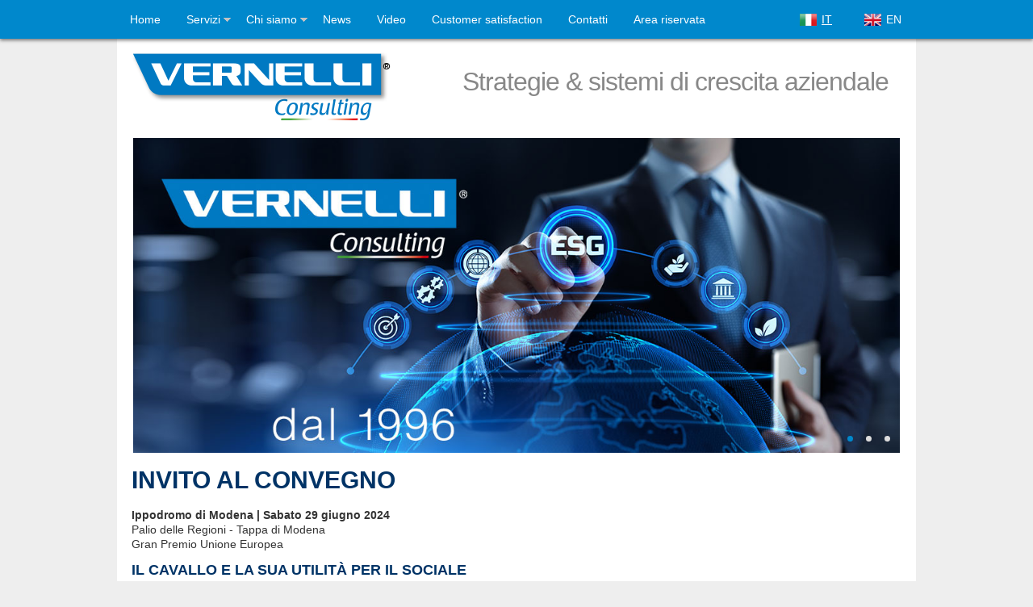

--- FILE ---
content_type: text/html; charset=utf-8
request_url: https://www.vernelli.net/news/143/invito-al-convegno
body_size: 4754
content:
<!DOCTYPE html>
<html lang="it-IT">
<head>
<base href="https://www.vernelli.net/" />
<meta charset="utf-8">
<meta http-equiv="X-UA-Compatible" content="IE=edge,chrome=1">
<meta name="viewport" content="width=device-width, initial-scale=1">
<meta name="robots" content="index,follow" />
<link rel="icon" href="./themes/vernelli/g/favicon.ico" type="image/x-icon" />
<link rel="shortcut icon" href="./themes/vernelli/g/favicon.ico" type="image/x-icon" />
<link rel="canonical" href="https://www.vernelli.net/news/143/invito-al-convegno" />
<title>INVITO AL CONVEGNO</title>
<meta name="description" content="Soluzioni per migliorare l'impresa, monitoraggio, organizzazione, certificazione, formazione, audit direct, Renato Vernelli, Studio Vernelli" />
<meta name="google-site-verification" content="bi_uAcgrLJrjYMSL7sjkHJdSbee9MrbXuFr8GypmWO8" />
<style type="text/css">@import "file.php?c=css";</style>
<script>(function(w,d,s,l,i){w[l]=w[l]||[];w[l].push({'gtm.start':
new Date().getTime(),event:'gtm.js'});var f=d.getElementsByTagName(s)[0],
j=d.createElement(s),dl=l!='dataLayer'?'&l='+l:'';j.async=true;j.src=
'https://www.googletagmanager.com/gtm.js?id='+i+dl;f.parentNode.insertBefore(j,f);
})(window,document,'script','dataLayer','GTM-NP6K23NP');</script>
<script src="file.php?c=js"></script>
</head>

<body id="html"><a id="up" name="up" class="absolute"></a>
<noscript><iframe src="https://www.googletagmanager.com/ns.html?id=GTM-NP6K23NP"
  height=0 width=0 style="display:none;visibility:hidden"></iframe></noscript>

<div class="navbar case fixed">
<nav class="primary">
<div id="menu-locales" class='right'>
<ul>
<li class="on"><div><a href="/node/&locale=it">IT</a></div></li>
<li class="gb"><div><a href="/node/&locale=en">EN</a></div></li>
</ul>
</div>

<div id="block-dropmenu" class='dropmenu'>
<a class="toggleMenu" href="#">Menu</a>
<ul class="nav">
<li><a href=".">Home</a></li>
<li>
  <a href="#">Servizi</a>
  <ul>
    <li>
      <a href="#">Consulenza di direzione</a>
      <ul>
        <li><a href="page/2/consulenza-di-direzione">Consulenza di direzione</a></li>
        <li><a href="consulenza/organizzazione-aziendale">Organizzazione Gestione Aziendale</a></li>
        <li><a href="consulenza/politiche">Politiche di governance</a></li>
        <li><a href="consulenza/strategie">Strategie di sviluppo</a></li>
        <li><a href="consulenza/piani">Gestione piani di miglioramento</a></li>
        <li><a href="consulenza/performances">Monitoraggio performances Aziendali</a></li>
        <li><a href="consulenza/processi">Monitoraggio performances per processi</a></li>
      </ul>
    </li>
    <li>
      <a href="#">Sistemi di gestione</a>
      <ul>
        <li><a href="page/3/sistemi-di-gestione">Sistemi di gestione</a></li>
        <li><a href="sistemi/uni-en-iso-9001">UNI EN ISO 9001 [Qualità]</a></li>
        <li><a href="sistemi/uni-en-iso-22000">UNI EN ISO 22000 [Alimentari]</a></li>
        <li><a href="sistemi/uni-en-iso-14001">UNI EN ISO 14001 [Ambientale]</a></li>
        <li><a href="sistemi/iso-ts-16949">IATF 16949 [Automotive]</a></li>
        <li><a href="sistemi/iso-iec-27001">ISO/IEC 27001 [Sicurezza informazioni]</a></li>
        <li><a href="sistemi/uni-en-iso-13485">UNI EN ISO 13485 [Dispositivi medici]</a></li>
        <li><a href="sistemi/uni-en-9100">UNI EN 9100 [Aereospace]</a></li>
        <!--li><a href="sistemi/uni-10891">UNI 10891 [Vigilanza]</a></li-->
        <li><a href="sistemi/iso-ts-22163">ISO/TS 22163 [Ferroviario]</a></li>
        <li><a href="sistemi/iso-50001">ISO 50001 [Energia]</a></li>
        <li><a href="sistemi/uni-iso-45001">UNI ISO 45001 [Sicurezza]</a></li>
        <li><a href="sistemi/sa-8000">SA 8000 [Responsabilità sociale]</a></li>
        <li><a href="sistemi/iso-26000">ISO 26000 [Corporate responsability]</a></li>
        <li><a href="sistemi/uni-pdr-125-2022">UNI PdR 125 [Parità di genere]</a></li>
        <li><a href="sistemi/iso-37001">ISO 37001 [Prevenzione corruzione]</a></li>
        <li><a href="sistemi/iso-56002">ISO 56002 [Innovativo]</a></li>
        <li><a href="sistemi/iso-22301">ISO 22301 [Gestione continuità operativa]</a></li>
        <li><a href="sistemi/iso-37301">ISO 37301 [Compliance management system]</a></li>
      </ul>
    </li>
    <li>
      <a href="#">Sostenibilità ESG</a>
      <ul>
        <li><a href="esg/environmental-social-governance">Sostenibilità ESG</a></li>
      </ul>
    </li>
    <li>
      <a href="#">HR Sviluppo Risorse Umane</a>
      <ul>
        <li><a href="hr/progetto-hr">Progetto HR</a></li>
      </ul>
    </li>
    <li>
      <a href="#">Formazione Esperienziale</a>
      <ul>
        <li><a href="it/formazione-esperienziale">Formazione Esperienziale</a></li>
        <!--li><a href="formazione-esperienziale/la-formazione-come-processo">La Formazione come processo</a></li>
        <li><a href="formazione-esperienziale/la-formazione-come-processo#catalogo-formativo">Catalogo Formativo</a></li>
        <li><a href="formazione-esperienziale/la-formazione-come-processo#gestione-delle-organizzazioni-complesse">Gestione delle Organizzazioni Complesse</a></li-->
      </ul>
    </li>
    <li>
      <a href="#">Corsi di formazione</a>
      <ul>
        <li><a href="page/4/corsi-di-formazione">Corsi di formazione</a></li>
        <li><a href="formazione/nuovo-standard-iso-ts-22163-2017">Nuovo Standard ISO/TS 22163:2017</a></li>
        <li><a href="formazione/norma-uni-cei-en-iso-iec-17025-per-laboratori-di-prova-e-taratura">UNI CEI EN ISO/IEC 17025 per laboratori di prova e taratura</a></li>
        <li><a href="formazione/valutatore-interno-sgq-automotive">Valutatore Interno SGQ IATF 16949:2016 Automotive</a></li>
        <li><a href="formazione/nuova-norma-iatf-16949-2016">Nuova norma ISO/TS IATF16949:2016</a></li>
        <li><a href="formazione/nuova-norma-en-9100-2016">Nuova norma EN 9100:2016</a></li>
        <li><a href="formazione/nuova-norma-iso-9001-2015-iso-14001">Nuova norma ISO 9001:2015 e ISO 14001</a></li>
        <li><a href="formazione/tecniche-affidabilistiche">Tecniche affidabilistiche</a></li>
        <li><a href="formazione/risk-management">Risk Management</a></li>
        <li><a href="formazione/fmea">Failure modes and effects analysis (FMEA)</a></li>
        <li><a href="formazione/ppap">Production Part Approval Process (PPAP)</a></li>
        <li><a href="formazione/lean-manufacturing">Lean manufacturing</a></li>
        <li><a href="formazione/six-sigma">Six Sigma</a></li>
        <li><a href="formazione/tecniche-statistiche">Tecniche statistiche</a></li>
        <li><a href="formazione/metrologia">Metrologia</a></li>
        <li><a href="formazione/carte-di-controllo">Carte di controllo</a></li>
        <li><a href="it/formazione-esperienziale">Formazione Esperienziale</a></li>
      </ul>
    </li>
    <li><a href="page/5/audit">Audit Direct e Gap Analysis</a></li>
    <!--li><a href="booking/gapanalysis">Gap analysis</a></li>
    <li><a href="downloads">Downloads</a></li-->
  </ul>
</li>
<li>
  <a href=".">Chi siamo</a>
  <ul>
  <li><a href="it/dicono-di-noi">Dicono di noi</a></li>
  <li><a href="it/i-nostri-numeri">I nostri numeri</a></li>
  <li><a href="it/vision-e-mission">Vision & Mission</a></li>
  <li><a href="it/settori-serviti">Settori serviti</a></li>
  <li><a href="it/la-nostra-storia">la nostra Storia</a></li>
  </ul>
</li>
<li><a href="it/notizie">News</a></li>
<li><a href="it/video">Video</a></li>
<li><a href="it/misura-soddisfazione-cliente">Customer satisfaction</a></li>
<li><a href="page/contatti">Contatti</a></li>
<li><a href="//cloud.vernelli.net" target="_blank">Area riservata</a></li>
</ul></div>
</nav>
</div>

<div id="outer">
<div id="inner">
<div id="head" class="box">
<a href="."><img src="files/File/vernelli-consulting-r.png" /></a>
<div class="colophon right">Strategie & sistemi di crescita aziendale</div>
</div>

<nav id="navigation">
<div id="block-carousel" class='block'>
<div class="carousel" id="kar">
<ul class="wrap">
<li><img src="files/File/mecspe/2023/2023-1.jpg"
	alt="Dal 1996 supportiamo le Aziende nel disegnare la propria organizzazione"
	/></li>
<li><img src="files/File/mecspe/2023/2023-2.jpg"
	alt="Strategie & sistemi di crescita aziendale"
	/></li>
<li><img src="files/File/mecspe/2024/2024-1.jpg"
	alt="Lasciati guidare dal valore della competenza"
	/></li>
</ul>
<nav>
<button class="prev">&#10216;</button>
<ul>
<li></li>
<li></li>
<li></li>
</ul>
<button class="next">&#10217;</button>
</nav>

</div>
<script>
!function(){
  var
  kar = document.querySelector('#kar'),
  bullets = kar.querySelectorAll('#kar nav li'),
  carousel = new Carousel(kar, { onSlide: updateNav });

  function updateNav(i) {
    var
    bullets = this.handle.querySelectorAll('#kar nav li'),
    next = this.handle.querySelector('#kar .next'),
    prev = this.handle.querySelector('#kar .prev');
  
    if (bullets && bullets.length > 0) {
      Array.prototype.forEach.call(bullets, function(bullet){
        bullet.classList.remove('active');
      });
      bullets[i].classList.add('active');
    }
  }
  kar.querySelector('.prev').addEventListener('click', function(e){
    e.preventDefault();
    carousel.prev();
  });
  kar.querySelector('.next').addEventListener('click', function(e){
    e.preventDefault();
    carousel.next();
  });
  Array.prototype.forEach.call(bullets, function(bullet, index){
    bullet.addEventListener('click', function(e) {
      e.preventDefault();
      carousel.go(index);
    });
  });
  this.carousel = carousel;
  setInterval("carousel.next()",6000);
}();
</script></div>
</nav>


<div id="body" class="box">

<div id="content" class="right">


<h1 class='screentitle'>INVITO AL CONVEGNO</h1>

<div class="node-text">
<p>
<b>Ippodromo di Modena | Sabato 29 giugno 2024</b>
<br>Palio delle Regioni - Tappa di Modena
<br>Gran Premio Unione Europea
</p>
<p>
<h3>IL CAVALLO E LA SUA UTILITÀ PER IL SOCIALE</h3>
<ul>
<li>La sostenibilità delle Imprese: opportunità unica per il finanziamento alle associazione FISE</li>
<li>Finanziamenti e Bandi per le Associazioni</li>
<li>Il Trotto e Galoppo per i Ragazzi, una attività sociale</li>
</ul>
</p>
<p>
<img alt="Palio delle Regioni - 29 giugno 2024 - Il Convegno Internazionale" src="files/node/item/143/f107.jpg" style="max-width:100%">
</p>
<p>
RELATORI del Convegno Internazionale:
</p>
<p>
<br>Mons. <b>Erio Castellucci</b> Vescovo di Modena
<br><b>Massimo Mezzetti</b>, Sindaco di Modena
<br><b>Remo Chiodi</b>, Direttore generale Ippica
<br></b>Giorgio Delsante</b>, Presidente Fondazione Onlus Munus Parma
<br>Ing. <b>GianMaurizio Cazzarolli</b>, Ex Manager Multinazionale
<br>Dott. <b>Renato Vernelli</b>, Titolare di <a href="."><b>VERNELLI</b> <i>Consulting</i></a>
</p>
<p>
Moderatore: 
</p>
<p>
<b>GIANNI RICCI</b>
<br>Ex Rettore Università di Economia e Commercio di Modena
<br>Fondatore Telefono Azzurro
</p>
<p><a href="//ippodromoghirlandina.it" target="_blank">
<img alt="Ippodromo Ghirlandina 1875" src="files/node/item/143/f108.jpg" style="max-width:100%"></a>
</p>
<p>
Tribuna
<br>Ippodromo di Modena - Via Argiolas
<br>Sabato 29 giugno, dalle ore 17:45 alle 20:10
</p>
<p><a href=".">
<img alt="VERNELLI Consulting" src="files/node/item/143/f110.jpg" style="max-width:100%"></a>
</p>
<p>
PER PARTECIPARE IN PRESENZA AL CONVEGNO,
<br>OBBLIGATORIO REGISTRARSI DA QUI
</p>
<p>
<img alt="Registrazione Convegno Internazionale" src="files/node/item/143/f109.jpg" style="max-width:100%">
</p>
</div></div>

</div><!-- /#body -->
</div><!-- /#inner -->


<div id="foot" class="box">
<div id="block-corporate-foot" class='box'>
<section class="center">
<a href="//www.linkedin.com/in/renato-vernelli-264577b6/" target="_blank">
<img src="files/File/linkedin_white.png" alt="LinkedIN" style="width:40px;position:relative;top:-5px"></a>
</section>

<section class="cs grid">

<p class="column fifth">
<a href="infoform"><b>VERNELLI Consulting s.a.s.</b></a>
<br />
<br />Sede Legale:
<br />Via Caselline 269
<br />41058 Vignola (MO)
<br />P. IVA 03493920361
</p>

<p class="column fifth">
<a class="mess" rev="net vernelli * info" style="color:#fff">*</a>
<br />
<br />Sede Operativa e Segreteria:
<br />Via Cà dè Barozzi 2320/1
<br />41058 Vignola (MO)
</p>

<p class="column fifth">
<a href="mappa-sito">Mappa del sito</a>
<br />
<br />Sede Operativa e di Rappresentanza:
<br />Via San Raffaele 1
<br />20121 Milano (MI)
</p>

<p class="column fifth">
<a href="tel://+39059764116" title="Telefono Sede">T +39 059.764116</a>
<br />
<br />Sede Operativa e di Rappresentanza:
<br />Galleria Ugo Bassi 1
<br />40121 Bologna (BO)
</p>

<p class="column fifth">
<br />
<br />Sede Operativa e di Rappresentanza:
<br />Rond Point Schuman 6
<br /> 1040 Bruxelles, Belgio
</p>


</section></div>
<span class="small right">v5.3.4
<span>:</span>
(c) <a target="_blank" href="http://www.italmedia.net/">2006-2022</a>
<span>:</span>
h316988
<span>:</span>
<a href="/user">100</a>
<span>:</span>
&lt; <a onclick="return $.go.hash('up')" href="#">up</a> &gt;</span>
</div>


</div><!-- /#outer -->


</body><script>
//<![CDATA[
$.init({ debug: 0, themeg: "g/" });
$('#carousel').carousel({intervaltime:6000,rewind:0});
//]]>
</script></html>
<img src="cron.php?1768846372" class="hide" alt="" />

--- FILE ---
content_type: text/css;charset=UTF-8
request_url: https://www.vernelli.net/file.php?c=css
body_size: 5589
content:
html,body,div,span,applet,object,iframe,h1,h2,h3,h4,h5,h6,p,blockquote,pre,a,abbr,acronym,address,big,cite,code,del,dfn,em,font,img,ins,kbd,q,s,samp,small,strike,strong,sub,sup,tt,var,b,u,i,center,dl,dt,dd,ol,ul,li,fieldset,form,label,legend,table,caption,tbody,tfoot,thead,tr,th,td{outline:0;font-size:1em;text-align:left;border:0;padding:0;margin:0;_zoom:1}*,*::after,*::before{box-sizing:border-box}body{font-size:15px;line-height:18px;color:#333;background:#fff}#ckeditor{margin:12px}h3,h4,h5,h6,ol,ul{line-height:18px;margin:0 0 1em}h1,h2{line-height:36px;margin:0 0 1ex}h1{font-size:30px}h2{font-size:24px}h3{font-size:18px}h4{font-size:15px}h5{font-size:14px}h6{font-size:12px}.screenmenu{font-size:11px}a{color:#369;text-decoration:none}a:hover{color:#06c;text-decoration:underline}b,dfn,h1,h2,h3,h4,h5,h6,strong,.bold{font-weight:bold}address,em,i,dfn,tfoot,.italic{font-style:italic}dl,ul,ol,fieldset,blockquote,p,pre{margin:0 0 1em}blockquote{padding:0 2em}form fieldset,form.tall dl,table.list,.block{margin:0 0 1ex}ul{list-style:outside disc}ol{list-style:outside decimal}li{margin-left:36px}dd{padding-left:18px}li ul,li ol{margin:0}table{line-height:1.3;border-collapse:separate;border-spacing:0}table td,table th{border:1px solid #ddd;border-width:0 0 1px;padding:1px 2px}table th{border-bottom:2px solid #999}table tr.rows:hover td{background:rgba(0,0,0,.03)}hr{height:1px;color:#bbb;border:0 none;background:#bbb;margin:7px 0 !important;margin:-1px 0}div.hr hr{display:none}div.hr{border-top:1px solid #ccc}.cs,.cs::after,.cs::before{-webkit-box-sizing:border-box;-moz-box-sizing:border-box;box-sizing:border-box}.cs *{box-sizing:inherit}.cs.grid{width:100%}.cs::after,.cs.grid:after{display:table;clear:both;content:" "}.cs.grid .column{float:left;padding-right:1rem}.cs.grid .column.right{float:right;padding-left:1rem}.cs.grid .column:last-of-type{padding-right:0}.cs.grid .column.sixth{width:16.66%}.cs.grid .column.fifth{width:20%}.cs.grid .column.fourth{width:25%}.cs.grid .column.third{width:33.33%}.cs.grid .column.half{width:50%}.cs.grid .column.two3{width:66.66%}.cs.grid .column.three4{width:75%}.cs.padded.grid > .column{padding:.5rem 0 .5rem 1rem}.cs.padded.grid > .column:last-of-type{padding-right:1rem}@media all and ( max-width:880px ){.cs.grid .column{padding-right:0}.cs.grid .column.sixth,.cs.grid .column.fifth,.cs.grid .column.fourth{width:50%}.cs.grid .column.third,.cs.grid .column.half,.cs.grid .column.two3,.cs.grid .column.three4{width:100%}}.fixed{position:fixed;_position:absolute}.absolute{position:absolute}.relative{position:relative}.box{overflow:hidden}* html .box{width:100%;_overflow:visible}.left{display:inline;float:left}.right{display:inline;float:right}.clearfix:after{display:table;clear:both;content:" "}.space{width:1px;height:1px;line-height:0}.hide{display:none}figure.cs.reset,ol.cs.reset,ul.cs.reset{margin:0}.cs.reset li{list-style:none;margin:0}.bold{font-weight:bold}.plain{font-weight:normal}.small,small{font-size:10px}.big,big{font-size:2em}.quiet{color:#999}.center{text-align:center}.dexter{text-align:right}.justify{text-align:justify}.top{margin-top:0;padding-top:0}.bottom{margin-bottom:0;padding-bottom:0}.west{margin-left:0;padding-left:0}.east{margin-right:0;padding-right:0}.resize{position:absolute;right:1px;bottom:0;width:12px;height:12px;background:url(files/resize.gif) no-repeat 100% 100%;cursor:nw-resize}.hint{font-size:smaller;color:#666;border-bottom:2px solid #ff3;background:#ffd url(files/information.png) no-repeat 6px 50%;padding:0 0 0 27px;margin:0 0 9px}ul.tabs{height:2rem;line-height:2.5;border-bottom:2px solid #aaa;padding:3px 0.5rem;margin:0}ul.tabs li{display:inline;list-style:none;margin:0}ul.tabs a{float:left;height:27px;font-size:11px;color:#666;background:#eee url(files/tab-off.gif) repeat-x;border:solid #999;border-width:1px 1px 0;border-radius:6px 6px 0 0;padding:0 9px;margin:0 3px 0 0}ul.tabs .on a,ul.tabs a.on{_position:relative;_top:2px;height:29px;color:#333;background:#fff url(files/tab-on.gif) repeat-x}ul.tabs a:hover,ul.tabs a:active{color:#000;background:#fff}.panel fieldset{margin:6px 0}.dropmenu .toggleMenu{display:none;line-height:3rem}.dropmenu .nav:before,.dropmenu .nav:after{content:" ";display:table}.dropmenu .nav:after{clear:both}.dropmenu .nav{*zoom:1;width:100%}.dropmenu a{display:block;padding:0 1rem}.dropmenu .nav li{position:relative;display:block;margin:0}.dropmenu .nav > li{float:left}.dropmenu li ul{position:absolute;left:9999px}.dropmenu li > .parent{background:url(files/downarrow.png) no-repeat 96% 50%}.dropmenu .nav > li > a{display:block;color:#fff}.dropmenu ul li.hover > ul{top:0;left:100%}.dropmenu .nav > li.hover > ul{top:100%;left:0}.dropmenu li li a{position:relative;line-height:2rem;white-space:nowrap;padding:0 2rem 0 1rem}@media screen and (max-width:768px){.dropmenu .active{display:block}.dropmenu .nav > li{float:none;display:block;border-top:1px solid #0cf}.dropmenu .nav > li > .parent{background-position:95% 50%}.dropmenu .nav li li .parent{background:url(files/downarrow.png) no-repeat 96% 50%}.dropmenu .nav ul{display:block;width:100%}.dropmenu li.hover > ul,.dropmenu .nav li li.hover ul{position:static}}.dropmenu .nav li:hover{background-color:#eee}.dropmenu .nav > li:hover{background-color:#059}.dropmenu li ul{background:#fff;border:0 none;box-shadow:0 2px 4px rgba(0,0,0,.5)}.dropmenu li li a{color:#06c}@media screen and (max-width:768px){.dropmenu .nav li li{padding-left:3%}.dropmenu li ul{box-shadow:none}}fieldset.edit{font-size:11px;border:1px solid #999;border-top:none;padding:6px 10px 0}form dl,form dt,form dd{font-weight:normal;vertical-align:top;margin:0}form.wide dl{height:1%;border-bottom:1px solid #eee}form.wide dl.top{border-top:1px solid #eee}form.wide dt,form.wide dd{_float:left;display:inline-block;width:79%;padding:4px 0}*+html[lang] form.wide dt,*+html[lang] form.wide dd{float:left}form.wide dt{width:20%}form.wide h4{line-height:24px;background:#eee;padding:0 6px;margin:0 0 6px}form.tall dt,form.tall dd{display:block;padding:0;margin:0}form dl .help{font-size:10px;line-height:110%;color:#666}button,input,select{font-size:1em}* html input{line-height:1em;padding:1px 2px 0}input.checks{vertical-align:sub;_vertical-align:middle;margin:0}*+html[lang] input.checks{vertical-align:text-bottom}*+html[lang] button,*+html[lang] input,*+html[lang] select{vertical-align:middle}label,button,input.button{cursor:pointer}.buttons .button{margin:0 18px 0 0}textarea,input.text{background:#fff;border:1px solid;border-color:#666 #ccc #ccc #666;padding:1px 2px}* html input.text{_padding:3px 2px 0}input.date{background:url(files/cal.gif) no-repeat right center;cursor:pointer}textarea:focus,input.text:focus{background-color:#ffc}select[name]{border:1px solid;border-color:#ccc #666 #666 #ccc;padding:1px}.upload label{margin:1px 9px 0 0}.upload label span{position:relative;top:-2px}table.upload th,table.upload td{border:none}img.preview{box-shadow:1px 1px 3px;padding:1px;margin:0 9px 0 3px}*+html[lang] img.preview{border:1px solid #ddd}.multiassign table{width:100%}.multiassign span{width:9em}.multiassign .box{background:#eee;padding:2px 6px}#pop{width:60%;left:20%}#pop .content{background:#fff;border:1px solid #666;padding:1rem}#pop .icon{width:2rem;height:2rem;background:url(files/pop-notice.png)}#pop ul{margin:0 0 1rem 3rem}#pop li{list-style:none;margin:0}#pop.alert .content{background:#ffc}#pop.alert .icon{background:url(files/pop-alert.png)}#pop.warning .content{background:#fdb}#pop.warning .icon{background:url(files/pop-warning.png)}#pop.error .content{background:#fdd}#pop.error .icon{background:url(files/pop-error.png)}.dialog h2.alert{background:#ffc url(files/pop-alert.png) no-repeat 12px 9px}.dialog h2.warning{background:#fdb url(files/pop-warning.png) no-repeat 12px 9px}.dialog h2.error{background:#fdd url(files/pop-error.png) no-repeat 12px 9px}.dialog .title{line-height:48px;background:#ddd url(files/pop-notice.png) no-repeat 12px 9px;border-bottom:1px solid #999;padding:0 18px 0 60px}.dialog .case{top:49px;right:0;bottom:24px;left:0;background:#fff;padding:0}*+html[lang] .dialog .case{display:inline}.dialog .content{padding:6px 18px 6px 62px}.dialog .status{right:0;bottom:0;left:0;height:24px;background:#eee;border-top:1px solid #ddd}.dialog a{background:#fff;border:1px outset #333;border-radius:6px;padding:0 18px;margin:2px 1rem}body,input,select{font-family:verdana,"lucida grande",arial,helvetica,sans-serif}pre,code,kbd,tt,textarea,input.text{font-size:12px;font-family:"courier new",courier,monospace}.datepicker{font-size:11px;background:#fff;border:2px solid #333;padding:3px;box-shadow:2px 2px 6px #666}.datepicker td,.datepicker th{padding:0}.datepicker *{text-align:center}.datepicker .head{font-weight:bold;line-height:21px}.datepicker .foot{text-align:left}.datepicker .nav{color:#fff;background:#666}.datepicker .nav a{color:#fff;padding:0 3px}.datepicker .nav a.hover{background:#000}.datepicker i{cursor:not-allowed;font-style:normal;color:#999}.datepicker a{cursor:pointer;text-decoration:none;color:#333}.datepicker td a,.datepicker td i{display:block;width:24px;line-height:18px;border:1px solid #fff}.datepicker td.hover a{background:#ddd}.datepicker .Yn,.datepicker .Yp{text-decoration:underline}.datepicker .on{background:#ff3}.datepicker .today a{border:1px solid #c00}.carousel img{pointer-events:none}.carousel .animate{-webkit-transition:all 0.4s ease;-moz-transition:all 0.4s ease;-o-transition:all 0.4s ease;transition:all 0.4s ease !important}.carousel .wrap{display:-webkit-box;display:-webkit-flex;display:-moz-box;display:-ms-flexbox;display:flex;width:100%;white-space:nowrap;margin:0;-webkit-box-wrap:nowrap;-ms-flexbox-wrap:nowrap;-moz-box-wrap:nowrap;flex-wrap:nowrap;-webkit-user-select:none;-moz-user-select:none;-ms-user-select:none;user-select:none}.carousel .wrap > li{position:relative;display:inline-block;width:100%;vertical-align:top;cursor:move;-webkit-box-flex:1 0 100%;-webkit-flex:1 0 100%;-ms-flex:1 0 100%;flex:1 0 100%}.carousel{position:relative;overflow:hidden;width:100%;margin:0 auto 1em}.carousel h3{position:absolute;z-index:1;color:#fff;padding:0.5em}.carousel img{width:100%;height:auto;border:2px solid #fff}.carousel .wrap > li{overflow:hidden;max-height:28em;margin:0}.carousel nav{position:static;width:100%;font-size:0.5em;text-align:center}.carousel nav ul{position:absolute;right:1em;bottom:0;left:auto;margin:0}.carousel nav li{display:inline-block;width:1em;height:1em;list-style:none !important;cursor:pointer;color:grey;background:#ddd;border-radius:50%;margin:1em}.carousel nav li.active{background:#08c}.carousel nav .prev,.carousel nav .next{position:absolute;top:0;bottom:0;width:10%;outline:0 none;opacity:0;transition:opacity 0.5s;font-size:10em;line-height:1;color:#fff;background:transparent;border:0 none}.carousel nav .prev{left:0}.carousel nav .next{right:0}.carousel:hover nav .prev,.carousel:hover nav .next{opacity:1}.carousel nav .prev .disabled,.carousel nav .next .disabled{opacity:.2}table.forum{width:100%;font-size:11px;margin:0 0 6px}table.forum h2{font-size:18px;line-height:24px}.breadcrumb{font-size:10px;line-height:9px;color:#666;border-bottom:1px solid #ccc;padding:0 0 6px;margin:0 0 9px}.breadcrumb a{color:#06c}.breadcrumb a:hover{color:#036}table.forum .hint{margin:3px 0 0;padding:3px 0 3px 27px}dl.forumpost{border:1px solid #999;margin:0 0 6px}dl.forumpost dt{background:#eee}dl.forumpost dt,dl.forumpost dd{padding:3px 9px}dl.forumpost .reply{font-size:10px;text-align:right;margin:6px 0 0}h2.title{font-size:15px;line-height:18px;border-bottom:2px solid #ccc}#comments,#attachments{margin:0 0 18px}#comments ul.container{padding:9px 0 0}#comments li.item{border:solid #eee;border-width:0 9px 1px 0;padding:0 18px 0 0;margin:6px 0}#attachments img{box-shadow:1px 1px 3px #666;padding:1px;margin:3px 0}.news li{margin:0 0 1rem}.news h1,.news h2{font-weight:normal;font-size:28px;line-height:30px;letter-spacing:-1px;color:#06c;margin:0 0 1ex}.news h2{font-size:20px;line-height:24px}.news h1 a,.news h2 a{color:#06c}.news h1 a:hover,.news h2 a:hover{color:#39f}.news h3{font-weight:normal;color:#666;border-bottom:3px solid #eee}.news .slug{font:normal 11px monospace;color:#666;background:#eee;padding:1px 6px}.news .post,.news .slug{margin:0 0 6px}.news-archive h3{font-weight:normal;color:#666;border:1px solid #aaa;padding:6px;margin:0 0 9px}.news-archive h2{font-weight:normal;font-size:18px;line-height:18px;color:#16b}.news-archive li{margin:0 0 18px 9px}#galleries .grid,#gallery .item{float:left;width:154px;height:234px;line-height:100%;text-align:center;background:#ddd;border:1px solid #999;border-color:#eee #999 #999 #eee;padding:3px 6px 6px;margin:0 12px 6px 0}#galleries .grid h3{font-size:16px;margin:0 0 6px}#galleries img,#gallery img{border:1px solid #111;border-color:#111 #666 #666 #111}#gallery .item{height:200px;padding:6px}#gallery a:hover img{border:1px solid #f60}#gallery .image{float:left;display:table-cell;width:175px;height:175px;text-align:center;vertical-align:middle;background:url(files/gallery-shadow.jpg) no-repeat}table.list{width:100%}table.list .sort td{background:#eee}table.list .rows td{height:22px}.controlpanel > *{padding:1ex 1em !important;margin:0}.controlpanel > h3{background:#eee;border:none !important;border-radius:6px 6px 0 0}.controlpanel .subtitle{border-bottom:1px solid #eee;margin:0 0 6px}.controlpanel li:hover{background:rgba(0,0,0,.05)}.controlpanel.drag{opacity:.6;background:#fff;border:2px solid #999;border-radius:9px}.controlpanel.drag:hover{opacity:1}*+html[lang] .controlpanel.drag{filter:alpha(opacity=60)}*+html[lang] .controlpanel.drag:hover{filter:alpha(opacity=100)}#role,#role ul,#current{margin:0 0 6px}#role li{list-style:none;margin:0}#role h3{cursor:pointer;font-size:13px;background:url(files/flip_plus.gif) no-repeat -3px bottom;border-bottom:2px solid #ccc;padding:0 18px}#role h3.on{background-color:#eee}#role ul{border:1px solid #ccc;border-top:none}#role h4{margin:0 18px}#role ol{padding:0 18px 6px}#role .minus h3{background-image:url(files/flip_minus.gif)}#role .minus ul{display:block}#current li{list-style:inside circle;border-bottom:1px solid #ccc;margin:2px 0}#debug{position:fixed;overflow:hidden;top:3rem;width:1rem;height:9rem}#debug:hover{z-index:99999;width:100%;height:auto;bottom:40px;overflow:auto}#debug pre{font-size:11px;line-height:11px;background:#ffc;padding:1em;margin:1em auto}#debug table{border-collapse:collapse;white-space:normal;margin:0}#debug td,#debug th{line-height:1;border:1px solid #ccc;background:#fff;vertical-align:top;padding:1px}#debug th{background:#eee}#debug table table{margin:0}body,input,select{font-size:14px;font-family:"trebuchet ms","lucida grande",sans-serif}select{font-size:11px}pre,code,kbd,tt,textarea,input.text{font-size:12px;font-family:"courier new",courier,monospace}h1,h2,h3,h4,h5,h6{color:#036}#outer{max-width:990px;padding:3rem 0 0;margin:0 auto}#inner{background:#fff;padding:0 18px}#head{padding:1rem 0}#body{min-height:16rem;padding:0 0 18px}#content{width:100%}#content78{width:78%}#menu{width:20%}#foot{font-size:11px;color:#fff;background:#08c}#foot a{color:#039}#foot span.right{padding:0 1rem}#block-corporate-foot{color:#fff;padding:1rem}#block-corporate-foot p{float:left}body#html{background:#eee}a{color:#069}a:hover,a:active{color:#036}table tr.on td{background:#f4f4f4}.navbar.case{z-index:9;width:100%;color:#fff;background-color:#08c;box-shadow:0 2px 4px rgba(0,0,0,0.5)}.navbar .primary{max-width:990px;margin:auto}.navigation ul,.navbar ul{list-style:none;margin:0}.navbar li{display:inline-block;line-height:3rem;margin:0 18px}.navbar a{color:#fff}.navigation{border:1px solid #ddd;border-width:1px 0;padding:18px 0;margin-bottom:9px}.navigation li{display:inline-block;line-height:22px;border-left:1px solid #111;padding:0 18px;margin:0}.navigation li:first-child{border-left:none}.navigation a{color:#000;text-transform:uppercase}.navigation .on a{color:#36c}.links a.on{font-weight:bold;text-decoration:underline}li.on a{text-decoration:underline}#head .colophon{position:relative;top:1.3rem;right:1rem;font-weight:normal;font-size:2rem;line-height:1;letter-spacing:-1px;color:#888}.screenmenu,.taskbar,.block,.files{display:block;margin:0 0 1rem}.screenmenu{font-size:initial;border:solid #ccc;border-width:0 0 2px;padding:0 0 .5rem;margin:0 0 .5rem}#block-corporate-foot a{color:#fff}.cs.sitemap h2,.cs.sitemap h3{line-height:2rem;margin:1rem 0}#menu-locales a{background:url(themes/vernelli/g/flag-it.png);background-size:21px 15px;background-repeat:no-repeat;background-origin:border-box;background-position:left center;padding-left:27px}#menu-locales li.gb a{background-image:url(themes/vernelli/g/flag-gb.png)}#menu-locales li:last-child{margin-left:18px}#menu-primary{margin-top:4px}input[type="search"]{box-sizing:border-box;width:100%;font-size:12px;color:#fff;background-color:#369;border:none;border-radius:4px;background:url(themes/vernelli/g/magnif.png) no-repeat #369 right;padding:2px 3em 2px 1em;margin:0}input[type="search"]:focus{outline:0 none;background-color:#4682B4;border-color:rgba(200,200,200,0.9);-webkit-box-shadow:rgba(0,0,0,0.2) 0 1px 1px inset;-moz-box-shadow:rgba(0,0,0,0.2) 0 1px 1px inset;box-shadow:rgba(0,0,0,0.2) 0 1px 1px inset}fieldset.login{color:#369;padding:0 0 0 1px}fieldset.login dl{margin:0}fieldset.login dl.options{color:#369;border-top:1px solid #ccc;margin:6px 0 0}.cs.panel textarea{width:100%;resize:vertical}.dashlet,.menu{font-size:11px;margin:0 0 12px}.menu h3{font-size:13px;color:#333;border-bottom:2px solid #69c;padding:0 0 1px 1px}.menu ul{padding:0 0 0 1px;margin:3px 0}.menu li{list-style:none;margin:0}.menu .on a{font-weight:bold;color:#333;text-decoration:underline}.menu .on a:hover{color:#f60}.menu .subtitle div{font-weight:bold;font-size:13px;color:#888;margin:9px 0 0}.controlpanel{top:4rem;right:2rem;z-index:9}ul.news > li{border-bottom:2px solid #ccc;padding:0 0 1rem}ul.news > li > *{padding:1ex 0 0 0}ul.news > li img{border:2px solid #06c;box-shadow:3px 3px 3px #0006}@media all and ( min-width:880px ){ul.news > li{display:flex;flex-direction:row}ul.news > li > *{flex:4}ul.news > li > figure{flex:1}}[class*="col-"]{margin-right:18px}[class*="col-"]:last-child{margin-right:0}.col-1-2{float:left;width:50%}.col-1-3{float:left;width:33.33%}.col-2-3{float:left;width:66.66%}.row-3{padding-left:36px}.row-3 [class*="col-"]:first-child{margin-left:-36px}.row-2{padding-left:18px}.row-2 [class*="col-"]:first-child{margin-left:-18px}.row-1{padding-left:0px}.row-1 [class*="col-"]:first-child{margin-left:0px}#homepage article{border-bottom:1px solid #ccc;margin:0 0 1rem}#homepage article img{box-shadow:3px 2px 3px rgba(0,0,0,.5)}#homepage h4{border-bottom:1px solid #aaa;margin-bottom:1ex;padding:0 0 1ex}#homepage h5{color:#069;line-height:1.5;margin:0}#homepage .latest-news .item{border-bottom:1px solid #ddd;margin:0 0 1em}#homepage .latest-news .date{color:#999}#homepage .readall{font-size:11px;text-align:right;text-transform:uppercase;margin:1rem 0 0}#homepage .readall a{color:#fff;background-color:#08c;padding:1px 1rem}.evidence article{position:relative;padding:0 0 .5rem}.evidence article:last-child{border:0 none !important}.evidence h5{position:absolute;bottom:15px;left:3px;background:#fffc;padding:0 .5rem}.cs.button{display:block;width:100%;line-height:2rem;border:0 none;border-radius:1ex;box-shadow:2px 2px 3px rgba(0,0,0,.5);padding:0 1rem}.cs.button.basic,.cs.button .basic{color:#fff;background:#08c}.right .cs.button{position:relative;right:3px}.grid.summary{border:1px solid #ccc}@media all and ( max-width:970px ){#head{text-align:center}#head .colophon{position:static;float:none;display:block;font-size:1rem;letter-spacing:0;text-align:center;border-bottom:2px solid #06c;padding:0 0 1rem}}@media all and ( max-width:768px ){[class*="row-"]{padding-left:0;margin-bottom:18px}[class*="row-"]:last-child{margin-bottom:0}[class*="col-"]{width:100%}.row-3 [class*="col-"]:first-child{margin-left:0px}.col-1-3{margin-bottom:18px}h4{border-bottom:none}.navbar li{margin-left:18px}.navigation #menu-primary li{border:none;padding:4px;margin:0 9px 9px 0;background-color:#eee}.navigation{border:none;padding:0}img{max-width:100%}#inner{padding:0 4px}#block-corporate-foot section.right{float:none;text-align:center;margin:0 auto 1rem}}


--- FILE ---
content_type: text/javascript;charset=UTF-8
request_url: https://www.vernelli.net/file.php?c=js
body_size: 12509
content:
!function(p)
{var M=Math,F=Function[p],A=Array[p],S=String[p],lm=function(v,d){return 0>v?M.max(0,v+d):M.min(v,d)};F.apply||(F.apply=function(c,a){c=c||window;a=a||[];var r='',i=a.length;while(i--)r=',a['+i+']'+r;c.__a=this;r=eval('c.__a('+r.substr(1)+')');c.__a=null;return r});F.call||(F.call=function(s){return this.apply(s,A.slice.apply(arguments,[1]))});A.slice=function(s,e){var x=this.length,i=0,r=[];s=lm(parseInt(+s||0),x);e=lm(isNaN(e)?x:parseInt(e),x);if(e<s)x=s,s=e,e=x;while(s<e)r[i++]=this[s++];return r};A.splice=function(s,c){var t=this,x=t.length,l=arguments.length,r=[],e;if(l){s=lm(parseInt(+s||0),x);c=isNaN(c)?x:parseInt(c);c=s+M.max(0,M.min(c,x-s));r=t.slice(s,c);e=t.slice(c);t.length=s;x=e.length;c=2;while(c<l)t[s++]=arguments[c++];c=0;while(c<x)t[s++]=e[c++]}return r};A.indexOf||(A.indexOf=function(f,i){var t=this,l=t.length,n;i=+i||0;if(i<0)i+=l;if(i<0)i=0;for(;i<l;i++)if(i in t&&t[i]===f)return i;return-1});A.map||(A.map=function(f,s){var t=this,r=[],i=-1;if(f)while(++i<t.length)r[i]=f.call(s,t[i],i,t);return r});A.pop||(A.pop=function(){return this.splice(-1)[0]});A.push||(A.push=function(){var l=this.length;A.slice.call(arguments).map(function(e){this[l++]=e});return l});A.shift||(A.shift=function(){return this.splice(0,1)[0]});A.unshift||(A.unshift=function(){A.slice.call(arguments).concat(this).map(function(e,i){this[i]=e});return++i});S.has=function(s,d){return(d)?(d+this+d).indexOf(d+s+d)>-1:this.indexOf(s)>-1};S.trim||(S.trim=function(){return this.replace(/^\s\s*/,'').replace(/\s\s*$/,'')});S.clean=function(){return this.replace(/\s+/g,' ').trim()}}('prototype');(function(W,A,U){if(!W.console||!W.console.log)W.console={log:function(){}};var S="string",N="number",D=W.document,J=(function(){var J=function(s,c){return new J.fn.init(s,c)},CSS3=/^(\w*)\[(\w+)([=~\|\^\$\*]?)=?['"]?([^\]'"]*)['"]?\]$/,cssNum={columnCount:1,columns:1,fontWeight:1,lineHeight:1,opacity:1,zIndex:1,zoom:1},push=A.push,slice=A.slice;J.fn=J.prototype={init:function(s,c){var t=this;if(!s)return t;if(s.nodeType||s===W||(s==="body"&&!c&&(s=D.body))){t[0]=s;t.length=1;return t}if(typeof s===S){c=c&&c.cosmos?c[0]:c;s=J.find(s,c)}return J.merge(t,s)},get:function(i,e){var s=slice;return(typeof e===N)?s.call(this,i,e):(typeof i===N)?s.call(this,i)[0]:s.call(this,0)},each:function(f,a){return J.each(this,f,a)},map:function(f,a){return J.map(this,f,a)},hasClass:function(c){return J.hasClass(this[0],c)},css:function(p,v,n){return(typeof p==S&&v===U)?J.style(this[0],p,n):J.each(this,function(e){J.css(e,p,v,n)})},cssN:function(p,v){return this.css(p,v,1)},show:function(){return this.css("display","block")},hide:function(){return this.css("display","none")},offset:function(k){var t=this[0],r={top:0,left:0,width:t.offsetWidth,height:t.offsetHeight};do{r.top+=t.offsetTop||0;r.left+=t.offsetLeft||0}while((t=t.offsetParent));return(k&&(k in r))?r[k]:r},is:function(s){var t,r;if(0 in this){t=this[0];$(s,t.parentNode).each(function(e){if(e===t)r=1})}return!!r},parents:function(s){var a=[],n=this;while(n.length>0)n=J.map(n,function(e){if((e=e.parentNode)&&e!==D&&a.indexOf(e)<0){a.push(e);return e}});return s===U?J(a):J(J.map(a,function(e){return J.find(s,e.parentNode).indexOf(e)>=0&&e}))},attr:function(n,v){return(typeof n==S&&v===U)?(this.length?this[0].getAttribute(n)||U:null):this.each(function(e){if(typeof n==S)e.setAttribute(n,v);else for(v in n)e.setAttribute(v,n[v])})},prop:function(k,v,p){if(k===''+k){if(v===U)return 0 in this?this[0][k]:U;p={},p[k]=v,k=p}return this.each(function(e){for(p in k)e[p]=k[p]})},drop:function(){return this.each(function(e,x){if((x=e.parentNode))x.removeChild(e)})},pluck:function(k){return this.map(function(e){return e[k]})},prevs:function(){return J(this.pluck("previousElementSibling"))},nexts:function(){return J(this.pluck("nextElementSibling"))},push:push,splice:[].splice,slice:function(s,e){if(isNaN(s))s=this.length;return J.merge(J(),slice.apply(this,[s,e]))},eq:function(i){return i===-1?this.slice(i):this.slice(i,+i+1)},first:function(){return this.eq(0)},last:function(){return this.eq(-1)},cosmos:"0.0.9",length:0};J.fn.init.prototype=J.fn;J.give=J.fn.give=function(f){var t=f||{},a=arguments,l=a.length,i=0,o,k,c;if(l===1)--i,t=this;while(++i<l)if((o=a[i])!=null)for(k in o){c=o[k];if(t===c)continue;if(c!==U)t[k]=c}return t};function docBody(){var m=D.compatMode;return(!m||m=="CSS1Compat")?J.html:D.body};function mayPx(k,v){return(typeof v==N&&!cssNum[J.camel(k)])?v+"px":v}J.give({ie:!+'\v1',doc:D,html:D.documentElement,head:D.getElementsByTagName("head")[0],docSizes:function(){var b=docBody();return{t:W.pageYOffset||b.scrollTop,l:W.pageXOffset||b.scrollLeft,w:b.clientWidth,h:b.clientHeight,sw:b.scrollWidth,sh:b.scrollHeight}},i:function(v,b){return parseInt(v,b||10)},f:function(v){return parseFloat(v)},lc:function(s){return String(s||"").toLowerCase()},uc:function(s){return String(s||"").toUpperCase()},now:function(){return(new Date()).getTime()},kuki:function(k,v){var c=D.cookie,r;if(v)D.cookie=k+"="+v+";path=/";else if(c){r=new RegExp(k+"=[^;]+","i");r=c.match(r)}return(r)?r[0].split("=")[1]:""},merge:function(t,a){var i=t.length||0,j=0,l=a.length;if(l===U){while(a[j]!==U)t[i++]=a[j++]}else{while(j<l)t[i++]=a[j++]}t.length=i;return t},map:function(o,f,a){var l=o.length,i=-1,r=[],j=0,x;if(f)if(l===U){for(i in o)if((x=f.call(o,o[i],i,a)))r[j++]=x}else{while(++i<l)if((x=f.call(o,o[i],i,a)))r[j++]=x}return r},each:function(o,f,a){var l=o.length,i=0,x;if(l===U){for(x in o)if(f.call(o,o[x],x,a)===!1)break}else{for(x=o[0];i<l&&f.call(o,x,i,a)!==!1;x=o[++i]){}}return o},find:function(s,c){var i,j,b,e,l,r,x,o,coll=[];function all(c,t){var f=J();c.map(function(e){J.merge(f,e.getElementsByTagName(t||"*"))});return f};s=(s||"").clean().split(",");C:for(i=0;i<s.length;i++){c=[c||D];b=s[i].trim().split(" ");S:for(j=0;j<b.length;j++){e=b[j];l=e.indexOf("[");r=e.indexOf("]");x=e.indexOf("#");if(x+1&&!(x>l&&x<r)){x=e.split("#");e=D.getElementById(x[1]);x=J.lc(x[0]);if(!e||(x&&J.lc(e.nodeName)!=x))continue C;c=[e];continue S}x=e.indexOf(".");if(x+1&&!(x>l&&x<r)){x=e.split(".");c=all(c,x[0]).map(function(e){return e.className.has(x[1]," ")?e:0});continue S}if(e.has("[")){x=e.match(CSS3);l=x[2]||"";o=x[3]||"";r=x[4]||"";c=all(c,x[1]).map(function(e,a,s,z){a=e.getAttribute(l);s=" "+a+" ";z=" "+r+" ";return(!a||(o=="="&&a!=r)||(o=="*"&&a.indexOf(r)<0)||(o=="^"&&a.indexOf(r)!=0)||(o=="$"&&a.lastIndexOf(r)!=(a.length-r.length))||(o=="~"&&s.indexOf(z)<0)||(o=="|"&&s.indexOf(z)!=0))?0:e});continue S}c=all(c,e)}J.merge(coll,c)}return coll},add:function(t,o,a){t=J(D.createElement(t)).attr(o||{});if(a)a.appendChild(t[0]);return t},camel:function(s){if(J.lc(s)=="float")return J.ie?"styleFloat":"cssFloat";return s.replace(/[_\W]+(\w)/g,function(m,c){return J.uc(c)})},style:function(e,p,n){if(e.cosmos)e=e[0];p=J.camel(p);var d,r=e.style[p];if((d=D.defaultView)&&(d=d.getComputedStyle))r=d(e,"")[p];else if((d=e.currentStyle))r=d[p];return(n)?r&&+r.replace(/([\d.]+)(px|pt|em|ex|%)/,"$1")||0:r},css:function(e,p,v,n){var c,k={},s=e.style,h="hidden",w="visible";if(typeof p==S){if(v===U)return J.style(e,p,n);k[p]=v;p=k}for(k in p){c=p[k];if(k=="opacity"){v=J.style(e,"visibility");s.visibility=(c==0&&v!=h)?h:(v!=w)?w:v;s.opacity=c;if($.ie)s.filter="alpha(opacity="+c*100+")";continue}s[J.camel(k)]=mayPx(k,c)}return e},dims:function(e,t){if(!e.cosmos)e=$(e);if(!e.length)return 0;t=J.lc(t||"height");var k,c={},p="fixed",z={position:p,visibility:"hidden",display:"block"};for(k in z)c[k]=e.css(k);if(c.position!=p)z.position="absolute";if(c[k]!="none"&&c[k]!=null){return e[0][J.camel("offset-"+t)]}e.css(z);t=e[0][J.camel("client-"+t)];e.css(c);return t},hasClass:function(e,c){return e?e.className.has(c," "):!1},dropClass:function(e,c){e.className=(" "+e.className+" ").replace(" "+c+" "," ").clean();return e},addClass:function(e,c){J.dropClass(e,c);e.className=(e.className+" "+c).clean();return e},flipClass:function(e,c){return J[J.hasClass(e,c)?"dropClass":"addClass"](e,c)},bind:function(f,s,a){a=slice.call(arguments,2);return function(){return f.apply(s,a)}}});J.each(["dropClass","addClass","flipClass"],function(k){J.fn[k]=function(c){return J.each(this,function(e){J[k](e,c)})}});J.each(["Width","Height"],function(k){var l=J.lc(k);J.each(["inner","outer"],function(p){J.fn[p+k]=function(){return this[0]?J(this[0]).cssN(l):null}});J.fn[l]=function(v){var t=this,c="client"+k,s="scroll"+k,o="offset"+k,d=docBody();return!t.length?null:t[0]==W?d[c]:t[0]==D?(d[c]>=d[s]?d[c]:Math.max(d[s],d[o])):v===U?(t[0][c]||t[0][o]):t.css(l,v)}});return(W.Cosmos=W.$=J)})()})(window,Array.prototype);(function($,W,E){var D=W.top.document,list,fire=function(e){e=e||window.event;e.src=e.target||e.srcElement||D;e.key=+e.which||+e.keyCode||0;e.alt=e.stopPropagation||function(){return(e.cancelBubble=!0)};e.nod=e.preventDefault||function(){return(e.returnValue=!1)};var t=this,r=!1;$.each(t['_on'+e.type],function(f){if(f){e.data=f.$;r=f.call(t,e)||r}});return r},collect=function(f,d){var a=f.$,s=''+f,c=$.map(list,function(e){if(e&&(''+e!=s||e.$!=a))return e});return(list=(d)?c:c.concat(f))};$.key=function(v,k){k="keyIdentifier";return k in v?+$.i(v[k].slice(2),16):~~v.keyCode};$.fn.give({on:function(k,f,a){k='on'+k;f.$=a||{};return this.each(function(o){var h=o[k];list=o['_'+k]||[];if(typeof h=='function'&&''+h!=''+fire)collect(h);o[k]=fire;o['_'+k]=collect(f)})},un:function(k,f){return this.each(function(o){list=o['_on'+k]||[];o['_on'+k]=collect(f,1)})},clik:function(f,a){return this.on('click',f,a)}});$.fn.give(D["add"+E]?{onv:function(v,f){return this.each(function(e){v.split(" ").map(function(c){e["add"+E](c,f,!1)})})},off:function(v,f){return this.each(function(e){v.split(" ").map(function(c){e["remove"+E](c,f)})})}}:{onv:function(v,f){return this.each(function(e){v.split(" ").map(function(c){e.attachEvent("on"+c,f)})})},off:function(v,f){return this.each(function(e){v.split(" ").map(function(c){e.detachEvent("on"+c,f)})})}})})(Cosmos,this,"EventListener");(function($){var fx=function(s,o){return new fx.fn.init(s,o)};fx.fn=fx.prototype={sineInOut:function(t,b,c,d){return-c/2*(Math.cos(Math.PI*t/d)-1)+b},linear:function(t,b,c,d){return c*t/d+b},quadIn:function(t,b,c,d){return c*(t/=d)*t+b},quadOut:function(t,b,c,d){return-c*(t/=d)*(t-2)+b},clear:function(){var t=this;clearInterval(t.timer);t.timer=0;return t},compute:function(s,e){var t=this;return t.v.tx(t.cTime,s,e-s,t.v.life)},_now:function(){var p,t=this;for(p in t.from)t.now[p]=t.compute(t.from[p],t.to[p])},increase:function(){$(this).css(this.now)},step:function(){var c,t=this,d=+new Date;if(d<t.time+t.v.life){t.cTime=d-t.time;t._now()}else{t.clear().now=t.to;if((c=t.v.onComplete)){setTimeout($.bind(c,t),10);t.v.onComplete=0}}t.increase()},go:function(s,e){var c,t=this;if(!t.v.wait)t.clear();if(t.timer)return;if((c=t.v.onStart)){setTimeout($.bind(c,t),10);t.v.onStart=0}t.from=s;t.to=e;t.time=+new Date;t.timer=setInterval($.bind(t.step,t),t.v.fps);return t},animate:function(o){var p,s={},e={},t=this;if(t.timer&&t.v.wait)return;for(p in o){s[p]=o[p][0];e[p]=o[p][1]}return t.go(s,e)},set:function(to){var t=this;t.now=to;t.increase();return t},init:function(e,o){var t=this;$.merge(t,(e.cosmos?e:$(e)).get());t.now={};t.v=$.give({tx:fx.fn.sineInOut,life:500,wait:1,fps:50},o||{});t.v.fps=Math.round(1000/t.v.fps)}};fx.fn.init.prototype=fx.fn;$.give({Fx:fx,Styles:function(s,o){return fx(s,o)}});$.fn.give({fadeTo:function(t,l,f,o){o=$.give({life:l||500},o||{});f=+f?+f:f===0?.0001:0;return this.each(function(e){f=f||(isNaN((f=$(e).css('opacity')))||f===""?1:+f);$.Styles(e,o).set({opacity:f}).animate({opacity:[f,+t]})})},fadeIn:function(l){return this.fadeTo(1,l)},fadeOut:function(l){return this.fadeTo(0,l)},slideTo:function(t,d,f,o){d=$.give({life:d||500},o||{});t=t>100?100:t<0?0:t;return this.each(function(e){t*=e.scrollHeight/100;f=(+f>=0)?+f:e.offsetHeight;$.Styles(e,d).set({height:f,overflow:'hidden'}).animate({height:[f,+t]})})}})})(Cosmos);(function($){var D=$(top.$.doc),E,F,X,Y,T,L,W,H;function set(l,t,w,h){var s={},i=E[0].id;if(i)$.kuki(i,[l||L,t||T,w||W,h||H]);if(+l)s.left=+l;if(+t)s.top=+t;if(+w)s.width=+w;if(+h)s.height=+h;E.cssN(s)};function stop(){E.dropClass('dragged');D.un('mousemove',F).un('mouseup',stop);$('iframe',E).fadeIn()};function move(v){var l=v.clientX-X+L,t=v.clientY-Y+T;set(l,t,0,0)};function resize(v){var w=v.clientX-X+W,h=v.clientY-Y+H;if(w<270)w=270;if(h<180)h=180;set(0,0,w,h)};function drag(e,h,t,k,i){E=$(e);i=E.attr('id');h=h?$(h,e):E;if(!h[0])h=E;if(!E.hasClass('fixed'))E.addClass('absolute');if(i&&E.hasClass('remember')&&(k=$.kuki(i))){k=k.split(',');set(k[0],k[1],k[2],0)}h.on('mousedown',function(v){E.addClass('dragged');$('iframe',E).fadeOut(120);F=E.offset();L=F.left;T=F.top;W=E.cssN('width');H=E.cssN('height');set(L,T,W,0);X=v.clientX;Y=v.clientY;F=(t=='drag')?move:resize;D.on('mousemove',F).on('mouseup',stop);return!1},{drag:E,type:t})};$.each(["drag","resize"],function(k){$.fn[k]=function(h){return this.each(function(e){drag(e,h,k)})}})})(Cosmos);(function(W,$){var v='mouseenter mouseleave',h='hover',c=function(v){v.preventDefault();$('.nav li').dropClass(h);$(this).parents('li').flipClass(h)},o=function(v){v.target.matches('.nav li > a')||$('.nav li').dropClass(h)};$.dropmenu=function(){if($.doc.body.clientWidth<769){$('.toggleMenu').css('display','inline-block').is('active')?$('.nav').show():$('.nav').hide();$('.nav li').off(v);$('.nav li a.parent').off('click').onv('click',c)}else{$('.toggleMenu').hide();$('.nav').show();$('.nav li a.parent').off('click').onv('click',c)}};$(W).onv('resize orientationchange',$.dropmenu);$(W).onv('click',o);function Carousel(c,o){var t=this,Sc=$('.slides',c).eq(0),Sa=$('li',Sc).addClass('left'),Bn=$('.next',c).eq(0),Bp=$('.prev',c).eq(0),Pg=$('.pager',c).eq(0),F=1,Vb,iSteps,Cur,oTimer,bPause;function move(){F=(Cur>iSteps-2)?o.rewind?-1:(Cur=-1)&&1:Cur<=0?1:F;t.move(F)};function setPager(){if($(this).hasClass('go'))t.move($.i(this.title),1);return!1};function setTimer(){if(o.interval&&!bPause){clearTimeout(oTimer);oTimer=setTimeout(move,o.intervaltime)}};function setCtrls(){var s='disable',a='addClass',d='dropClass';if(o.controls){Bp[Cur<=0?a:d](s);Bn[Cur>iSteps-2?a:d](s)}if(Pg.length){s='active';$('.go',Pg).dropClass(s).eq(Cur).addClass(s)}};function inRange(c,s){return c<0?0:c>s-1?s-1:c};t.start=function(){bPause=0;setTimer()};t.stop=function(){clearTimeout(oTimer);bPause=1};t.move=function(d,p){Cur=inRange(p?d:Cur+d,iSteps);p=-(Cur*Vb);p=o.isHor?{left:[Sc.cssN('left'),p]}:{top:[Sc.cssN('top'),p]};$.Styles(Sc,{life:+o.duration||0,onComplete:function(){o.callback.call(this,Sa[Cur],Cur)}}).animate(p);setCtrls();if(o.start)setTimer()};function setEvents(){if(o.controls&&Bp.length&&Bn.length){Bp.clik(function(){t.move(-1);return!1});Bn.clik(function(){t.move(1);return!1})}if(o.interval)$(c).on('mouseover',t.stop).on('mouseout',t.start);if(Pg.length)$('a',Pg).clik(setPager)};function init(){var w=o.isHor?'width':'height',z=$(Sa[0]).cssN(w),b=o.blocks,x=Vb=z*b,v=$('.viewport',c).cssN(w),l=Math.ceil((v/x)-1),d=Sa.length,s=Math.ceil(d/b)-l;iSteps=1>s?1:s;s=o.start;s=1>s?1:s;s=iSteps>s?s:iSteps;Cur=s-2;Sc.css(w,z*d);setEvents();t.move(1)};return init()};$.fn.carousel=function(o){o=$.give({start:1,blocks:1,isHor:1,controls:1,interval:1,intervaltime:4000,rewind:1,duration:750,callback:function(){}},o||{});return this.each(function(e){if(!e.carousel)e.carousel=new Carousel(e,o)})};function pick(w){var u,d,p;if(w&&w.panel){u=w.parentNode.parentNode;if(w!=u.prev){u.prev=w;$('li',u).each(function(h,i){h=$('a',h).eq(0).dropClass('on');if((d=h[0]==w)){h.addClass('on');h[0].blur();$.kuki(u.id,1+i)}$.Styles(p=h[0].panel,{life:300,onComplete:function(){$(w.panel).css({height:'auto'});if(window.dilate)dilate()}}).animate(d?{height:[p.offsetHeight,p.scrollHeight],opacity:[$(p).css('opacity')||0,1]}:{height:[p.offsetHeight,0],opacity:[$(p).css('opacity')||1,0]})})}}return!1};$.tabs=function(z){return $(z).each(function(u){var p,s,a,r=+$.kuki(u.id);$('li',u).each(function(l,i){i+=1;a=$('a',l).eq(0);if((p=(p=a.attr('href').split('#')[1])?'#'+p:0)){a[0].panel=$(p).css({overflow:'hidden',opacity:0,height:0})[0];a.on('click',function(){return pick(this)});if(r==i)s=a[0]}s=a.hasClass('on')?a[0]:(s||a[0])});u.prev=0;pick(s)})}})(this,Cosmos);(function($){var last,rema=/^\w+[\+\.\w-]*@([\w-]+\.)*\w+[\w-]*\.([a-z]{2,4}|\d+)$/i,op={title:'Warning',message:'',close:'Close',delay:2000,duration:500},to={focus:function(f){if(f.focus)f.focus();return f},hilite:function(f){if(f.select)f.select();return f},warn:function(s,t){s=unescape(s);return $.modal({message:s,title:t||"Warning"})},select:function(f){if(f.length)f=f[0];if(f){to.hilite(f);to.focus(f)}return!0},submit:function(F){return(F.clik)?F.reset():(F.clik=1)},login:function(F,u,p){return is.defined(F,'usr',u)&&is.defined(F,'pwd',p)&&to.submit(F)},save:function(F,v,s){return((is.empty(s))?1:confirm(unescape(s)))&&to.submit(F)&&!is.empty(v)&&(F.action=v)&&F.submit()}},is={empty:function(v){return String(v||'').trim().length<1},blank:function(v){return(is.empty(v)||/^\s+$/.test(v))},wrong:function(f,s){$.modal({title:"Error",message:$(f).attr('msg')||s,close:"Close",onClose:function(){to.hilite(f);to.focus(f)}});return f.form.clik=!1},defined:function(f,e,s){var o=f.elements[e];return(!o||is.blank(o.value))?is.wrong(o,s):!0},selected:function(f,e,s,n){var o=f.elements[e],x=o.options,i=x.selectedIndex;return(!o||(i<(n||1)&&is.empty(o[i].value)))?is.wrong(o,s):!0},email:function(f,e,s1,s2){var o=f.elements[e],v=o.value;if(!o||is.blank(v))return is.wrong(o,s1);return(rema.test(v)||is.wrong(o,s2))},check:function(f,e,s){var o=f.elements[e];return(o.checked)?!0:is.wrong(o,s)},checks:function(f,e,s){var o=f.elements[e],l=o.length;if(o)while(l--)if(o[l].checked)return!0;return is.wrong(o[0],s)},checkids:function(f,e,s){return 0 in $("[id^=\""+e+"\"]").pluck("checked")||!to.warn(s)}};$.give({to:to,is:is,go:{to:function(h){location.href=h;return!1},hash:function(n){location.hash=n;return!1}},delay:{drop:function(e,i){var t=e.timer;(i)?clearInterval(t):clearTimeout(t);e.timer=0},many:function(f,d,e){e.timer=setInterval(f,d);return e.timer},once:function(f,d,e){e.timer=setTimeout(f,d);return e.timer}},checker:function(f,t){if(f.defaultValue!=f.value)$("#"+t)[0].checked=1},clickrange:function(v,t,c){var a,z,x,k='checked';if(v.shiftKey){c=[].slice.call(c);a=c.indexOf(t);z=Math.max(0,c.indexOf(last));if(a>z)x=z,z=a,a=x;x=(last?last[k]:1);$(c).slice(a,1+z).prop(k,x)}return(last=t)},awake:function(n,t){n=document.edit.elements[n]||0;if(n)$.delay.once(function(){to.select(n);$.delay.drop(n)},t||250,n)},skip:function(v,u,m,f){if($.key(v)in{3:1,10:1,13:1}){f=v.src.form;if((v=~~f.l.value)<1)v=1;u+="&lm="+v;if((v=~~f.k.value-1)>+m)v=+m;if(v>0)u+="&ks="+v;location.href=u}},imgCenterVert:function(){return $("div.image").each(function(e,h){h=e.clientHeight-$("img",e).cssN("height");$("img",e).cssN({marginTop:parseInt(h/2)})})},carry:function(v){var w=top.$.winlist,l=w.length,f;while(l--)if(w[l]&&(f=w[l].opts.target))break;return f&&(f.value=v),f.close&&f.close()},save:function(e){e=$(e);$.carry(e[0]?e[0].value:"")}});$.fn.give({mess:function(){return this.each(function(e,x){if((x=e.rev)){x=x.split(" ").reverse().join(".").replace(".*.","@");if(rema.test(x)){e.innerText=x;e.href="mailto:"+x}}})},pick:function(){var v,c=1;return this.each(function(e){if(e.type&&e.type=='checkbox'){if(c){v=e.checked;c=0}e.checked=!v}})},carry:function(a){var c=[];this.each(function(e){if(e.type&&e.type=='checkbox'&&e.checked)c.push(e.value);else if(a&&(a=$(e).attr(a)))c.push(a)});if(c.length)$.carry(c.join(","));else $.to.warn("No elements selected");return!1}})})(Cosmos);(function($){var fixed=$.ie?"absolute":"fixed";$.give({close:function(){var w=top.$.winlist,l=w.length,f;while(l--)if(w[l]&&(f=w[l].close))break;return f&&f()},win:function(o){var w=top.$.winlist,i=w.length,n="win-"+i,f=$("#"+n);if(!f[0])f=$.add("div",{id:n},o.append||$.docroot);f.id=i;w[i]=f;return f},mask:function(o){var m=$.win(o);m.opts=o=$.give({life:300,opacity:.5,bg:"#fff"},o||{});m.addClass("mask box "+fixed);if(o.click)m.clik(o.click);$.Styles(m,o).set({top:0,right:0,bottom:0,left:0,background:o.bg,opacity:0}).animate({opacity:[0,o.opacity]});return m},canvas:function(h,w,l,t){var x,d=$.docSizes();h=+h||0;h=h<180?180:h;x=d.h-72;d.h=(h<x)?h:x;w=+w||0;w=w<270?270:w;x=d.w-72;d.w=(w<x)?w:x;t=+t||0;d.t=(t<36)?36:t;l=+l||$.i((x+72-d.w)/2);d.l=(l<36)?36:l;return d},dialog:function(o){o=$.give({w:0,h:0,mask:{}},o||{});var m,d,s=$.canvas(o.h,o.w),c='<h2 class="title">'+unescape(o.title)+'</h2>'+'<div class="case absolute">'+o.content+'</div>',close=function(v,u){var w=top.$.winlist;d.fadeTo(0,0,u,{onComplete:function(){d.drop();w[d.id]=0}});m.fadeTo(0,0,u,{onComplete:function(){o.onClose&&o.onClose();m.drop();w[m.id]=0}})};if(o.mask.closeOnClick)o.mask.click=close;m=$.mask(o.mask);d=$.win(o);d.opts=o;d.close=close;if(o.status)c+='<div class="status absolute">'+o.status+'<br /></div>';d[0].innerHTML=c;d.addClass("dialog box "+fixed).css({top:s.t+64,left:s.l,width:s.w,height:s.h,border:"9px solid "+($.ie?"#ccc":"rgba(0,0,0,.5)"),borderRadius:9,boxShadow:"3px 3px 18px #666",opacity:0}).fadeIn(300);if((c=o.drag))d.drag(c);if((c=o.resize))d.resize(c);$(".close",d[0]).clik(close);if((c=$("a.close")[0]))$.to.focus(c);if((c=o.target)){c.close=close;if(o.onSave)c.save=o.onSave}return d},modal:function(o){o=$.give({w:500,content:'<div class="content">'+(o.message||"")+"</div>",status:'<a href="#" class="right close">'+(o.close||"Close")+'</a>',drag:'h2'},o||{});return $.dialog(o)},iframe:function(v,t,o){v.preventDefault&&v.preventDefault();var g=function(k,d){return $(t).attr(k)||d||''},u=g('href')+'&outlet=float';o=$.give({w:+g('w',600),h:+g('h',500),title:g('title'),content:'<iframe width="100%" height="100%" src="'+u+'" frameborder="0" scrolling="auto"></iframe>',status:'<span class="right resize">&nbsp;</span>',resize:'.resize',drag:'h2'},o||{});o.mask=$.give({closeOnClick:1},o.mask||{});if(u=g('rel'))o.target=$(u)[0];return $.dialog(o)},open:function(o){o=$.give({'class':'hide inWin'},o||{});var h=$.add('a',o,$.docroot);return $.iframe(0,h,o)},dilate:function(s){var p=$('iframe').parents('div.dialog').last(),o=p.offset(),oh=o.height,ow=o.width,ol=o.left,c=$('div.case',p).offset(),h=('height'in s)?s.height-c.height-18:0,w=('width'in s)?s.width-c.width-18:0,l=('left'in s)?ol:0,d=$.canvas(h+oh,w+ow);o={};if(h)o.height=[oh,d.h];if(w)o.width=[ow,d.w];if(l)o.left=[ol,d.l];$.Styles(p).animate(o);return!1}});$.fn.give({message:function(o){return this.each(function(e){e=$(e);var f=$.bind(e.fadeOut,e,1500),h=$.html||top.$.html;o=$.give({onComplete:function(){setTimeout(f,3000)}},o||{});$.Styles(e,o).set({top:h.scrollTop+64,background:$.ie?"#ccc":"rgba(0,0,0,.3)",borderRadius:9,padding:9,opacity:0}).animate({opacity:[0,1]});e.dropClass('absolute').addClass(fixed).clik(f)})}})})(Cosmos);var Carousel=(function(){'use strict';var Carousel=function Carousel(container,options){var this$1=this;if(options===void 0)options={};this.handle=container;this.options={activeClass:'active',slideWrap:'ul',slides:'li',infinite:true,display:1,disableDragging:false};this.current=0;this.slides=[];this.sliding=false;this.cloned=0;this.active=true;this.dragging=false;this.dragThreshold=10;this.deltaX=0;this.isTouch='ontouchend'in document;['transform','webkitTransform','MozTransform','OTransform','msTransform'].forEach(function(t){if(document.body.style[t]!==undefined){this$1.transform=t}});this.options=Object.assign(this.options,options);this.init()};Carousel.prototype.init=function init(){var this$1=this;this.slideWrap=this.handle.querySelector(this.options.slideWrap);this.slides=this.slideWrap.querySelectorAll(this.options.slides);this.numSlides=this.slides.length;if(!this.slideWrap||!this.slides||this.numSlides<this.options.display){return this.active=false}if(this.options.infinite){this._cloneSlides()}this.go(0);this._bindings=this._createBindings();if(!this.options.disableDragging){if(this.isTouch){['touchstart','touchmove','touchend','touchcancel'].map(function(event){this$1.handle.addEventListener(event,this$1._bindings[event])})}else{['mousedown','mousemove','mouseup','mouseleave','click'].map(function(event){this$1.handle.addEventListener(event,this$1._bindings[event])})}}window.addEventListener('resize',this._bindings['resize']);window.addEventListener('orientationchange',this._bindings['orientationchange']);return this};Carousel.prototype.destroy=function destroy(){var this$1=this;for(var event in this._bindings){this$1.handle.removeEventListener(event,this$1._bindings[event])}this._bindings=null;this.options=this.slides=this.slideWrap=this.handle=null;this.active=false};Carousel.prototype.next=function next(){if(this.options.infinite||this.current!==this.numSlides-1){this.go(this.current+1)}else{this.go(this.numSlides-1)}};Carousel.prototype.prev=function prev(){if(this.options.infinite||this.current!==0){this.go(this.current-1)}else{this.go(0)}};Carousel.prototype.go=function go(to){if(this.sliding||!this.active){return}this.width=this.slides[0].getBoundingClientRect().width;this.offset=this.cloned*this.width;if(to<0||to>=this.numSlides){var temp=(to<0)?this.current+this.numSlides:this.current-this.numSlides;this._slide(-(temp*this.width-this.deltaX));this.slideWrap.offsetHeight}to=this._loop(to);this._slide(-(to*this.width),true);if(this.options.onSlide){this.options.onSlide.call(this,to,this.current)}this._removeClass(this.slides[this.current],this.options.activeClass);this._addClass(this.slides[to],this.options.activeClass);this.current=to};Carousel.prototype._createBindings=function _createBindings(){return{'touchstart':this._dragStart.bind(this),'touchmove':this._drag.bind(this),'touchend':this._dragEnd.bind(this),'touchcancel':this._dragEnd.bind(this),'mousedown':this._dragStart.bind(this),'mousemove':this._drag.bind(this),'mouseup':this._dragEnd.bind(this),'mouseleave':this._dragEnd.bind(this),'click':this._checkDragThreshold.bind(this),'resize':this._updateView.bind(this),'orientationchange':this._updateView.bind(this)}};Carousel.prototype._checkDragThreshold=function _checkDragThreshold(e){if(this.dragThresholdMet){e.preventDefault()}};Carousel.prototype._dragStart=function _dragStart(e){var touches;if(this.sliding){return false}e=e.originalEvent||e;touches=e.touches!==undefined?e.touches:false;this.dragThresholdMet=false;this.dragging=true;this.startClientX=touches?touches[0].pageX:e.clientX;this.startClientY=touches?touches[0].pageY:e.clientY;this.deltaX=0;this.deltaY=0;if(e.target.tagName==='IMG'||e.target.tagName==='A'){e.target.draggable=false}};Carousel.prototype._drag=function _drag(e){var touches;if(!this.dragging){return}e=e.originalEvent||e;touches=e.touches!==undefined?e.touches:false;this.deltaX=(touches?touches[0].pageX:e.clientX)-this.startClientX;this.deltaY=(touches?touches[0].pageY:e.clientY)-this.startClientY;this._slide(-(this.current*this.width-this.deltaX));this.dragThresholdMet=this.dragThresholdMet||Math.abs(this.deltaX)>this.dragThreshold};Carousel.prototype._dragEnd=function _dragEnd(e){if(!this.dragging){return}if(this.dragThresholdMet){e.preventDefault();e.stopPropagation();e.stopImmediatePropagation()}this.dragging=false;if(this.deltaX!==0&&Math.abs(this.deltaX)<this.dragThreshold){this.go(this.current)}else if(this.deltaX>0){this.prev()}else if(this.deltaX<0){this.next()}this.deltaX=0};Carousel.prototype._slide=function _slide(offset,animate){var this$1=this;var delay=400;offset-=this.offset;if(animate){this.sliding=true;this._addClass(this.slideWrap,'animate');setTimeout(function(){this$1.sliding=false;this$1._removeClass(this$1.slideWrap,'animate')},delay)}if(this.transform){this.slideWrap.style[this.transform]='translate3d('+offset+'px, 0, 0)'}else{this.slideWrap.style.left=offset+'px'}};Carousel.prototype._loop=function _loop(val){return(this.numSlides+(val%this.numSlides))%this.numSlides};Carousel.prototype._updateView=function _updateView(){var this$1=this;clearTimeout(this.timer);this.timer=setTimeout(function(){this$1.go(this$1.current)},300)};Carousel.prototype._cloneSlides=function _cloneSlides(){var this$1=this;var duplicate;var display=this.options.display;var fromEnd=Math.max(this.numSlides-display,0);var fromBeg=Math.min(display,this.numSlides);for(var i=this.numSlides;i>fromEnd;i--){duplicate=this$1.slides[i-1].cloneNode(true);duplicate.removeAttribute('id');duplicate.setAttribute('aria-hidden','true');this$1._addClass(duplicate,'clone');this$1.slideWrap.insertBefore(duplicate,this$1.slideWrap.firstChild);this$1.cloned++}for(var i$1=0;i$1<fromBeg;i$1++){duplicate=this$1.slides[i$1].cloneNode(true);duplicate.removeAttribute('id');duplicate.setAttribute('aria-hidden','true');this$1._addClass(duplicate,'clone');this$1.slideWrap.appendChild(duplicate)}};Carousel.prototype._addClass=function _addClass(el,name){if(el.classList){el.classList.add(name)}else{el.className+=' '+name}};Carousel.prototype._removeClass=function _removeClass(el,name){if(el.classList){el.classList.remove(name)}else{el.className=el.className.replace(new RegExp('(^|\\b)'+name.split(' ').join('|')+'(\\b|$)','gi'),' ')}};return Carousel}());!function($){var op={days:'Sunday Monday Tuesday Wednesday Thursday Friday Saturday',months:'January February March April May June July August September October November December',starts:1};function pad(v){return('0'+v).slice(-2)};function format(o,v){var f=o.size,r=o.Y+'-'+pad(o.M+1)+'-'+pad(o.D=v);if(f>15)r+=' '+pad(o.H);if(f>18)r+=':'+pad(o.I);if(f>21)r+=':'+pad(o.S);return r};function hover(v){var x=$(v.src),s=x.hasClass("pick")?$(v.src.parentNode):x.hasClass("left")||x.hasClass("right")?x:0;s&&s.flipClass("hover")};function click(v){v.alt();v.nod();var s=v.src,o=v.data,x=$(s),f=(v.altKey)?10:1;if(x.hasClass("pick"))return close(v,format(o,+s.innerHTML));else if(x.hasClass("now"))o.Y=0;else $.each(["Y","M","H","I","S"],function(k){if(x.hasClass(k+"p"))o[k]-=f;if(x.hasClass(k+"n"))o[k]+=f});return content(o)};function time(k,v,s){return'<a class="'+k+'p left">&lt;</a><span class="left">'+pad(v)+'</span><a class="'+k+'n left">&gt;</a>'+(s?'<span class="left"> : </span>':'')};function paint(o){var m=o.M,y=o.Y,s=o.starts,ls=new Date(y,m+1,0).getDate(),z=new Date(y,m,0),lp=z.getDate(),b=(8+z.getDay()-s)%7,r=Math.ceil((b+ls)/7),h='<div class="nav head box">'+'<a class="Yn right">&gt;</a><a class="Mn right">&gt;</a>'+'<a class="Yp left">&lt;</a><a class="Mp left">&lt;</a>'+'<div>'+o.months.split(' ')[m]+' '+y+'</div>'+'</div><table cellpadding="0" cellspacing="0" class="box date"><tr>',day=1,n=new Date(),d=(m==n.getMonth()&&y==n.getFullYear())?n.getDate():0,w,c,td;w=o.days.split(' ');$.each(w.concat(w).slice(s,s+7),function(e){h+='<th>'+e.slice(0,2)+'</th>'});n=1;while(r--){h+='<tr>';w=7;while(w--){c='';if(1>b--){if(ls>=day){if(day==d)c+=' today';if(y+" "+m+" "+day==o.selected)c+=' on';td='<a class="pick">'+day++ +'</a>'}else{td='<i>'+n++ +'</i>'}}else{td='<i>'+(lp-b)+'</i>'}if(c)c=' class="'+c.trim()+'"';h+='<td'+c+'>'+td+'</td>'}h+='</tr>'}return h+'</table><div class="nav foot box"><a class="now right">[R]</a>'+time('H',o.H,1)+time('I',o.I,1)+time('S',o.S)+'</div>'};function content(o,v){var d=new Date();if(v&&parseInt(v)){v=v.split(/[\D]/).concat(0,0,0,0,0);d=new Date(v[0],v[1]-1,v[2],v[3],v[4],v[5])}else if(parseInt(o.Y)){d=new Date(o.Y,o.M,o.D,o.H,o.I,o.S)}d.setMilliseconds(0);o.Y=d.getFullYear();o.M=d.getMonth();o.D=d.getDate();o.H=d.getHours();o.I=d.getMinutes();o.S=d.getSeconds();o.selected=o.Y+" "+o.M+" "+o.D;o.kase[0].innerHTML=paint(o)};function delegate(t,o){o.kase[t]("click",click,o);o.kase[t]("mouseover",hover,o);o.kase[t]("mouseout",hover,o)};function close(e,v,u){var w=top.$.winlist,k=op.kase,m=op.mask,o=e.data;o.selected=0;if(v)o.target.value=v;if(o.kase)delegate("un",o);k.fadeTo(0,0,u,{onComplete:function(){k.drop();w[k.id]=0}});m.fadeTo(0,0,u,{onComplete:function(){m.drop();w[m.id]=0}})};function pickDate(v){var e=v.src,o=e.options,z=$(e).offset(),r=$.doc.body;o.target=e;op.mask=$.mask({append:r,click:close});op.kase=o.kase=$.win({append:r});o.kase.addClass("datepicker box absolute").css({top:21+z.top,left:z.left,width:($.ie)?"182px":"auto",opacity:0,background:"#fff"}).fadeIn();content(o,e.value);delegate("on",o)};$.fn.pickDate=function(o){return this.each(function(e){var E=$(e);e.options=$.give({},op,{size:E.attr("size")},o||{});E.on("focus",function(v){v.nod();v.alt();pickDate(v)})})}}(Cosmos);(function($){var opts={debug:0,themeg:'./themes/cosmos/g/'};$.init=function(o){$.give(opts,o||{});$.docroot=top.document.body;$.winlist=[];$.tabs('ul.tabs');$('.drag').drag();$('#pop').drag();$('a.inWin').clik(function(v){$.iframe(v,this)});$('a[rev~=*]').mess();var c=$('input.choice');c.clik(function(v){return $.clickrange(v,this,c)});$('.dropmenu li a').each(function(e){$(e).pluck('nextElementSibling').length&&$(e).addClass('parent')});$('.dropmenu .toggleMenu').onv('click',function(v){v.preventDefault();v=$('.dropmenu .nav').flipClass('active');v.css('display')=='none'?v.show():v.hide()});$.dropmenu()}})(Cosmos);
